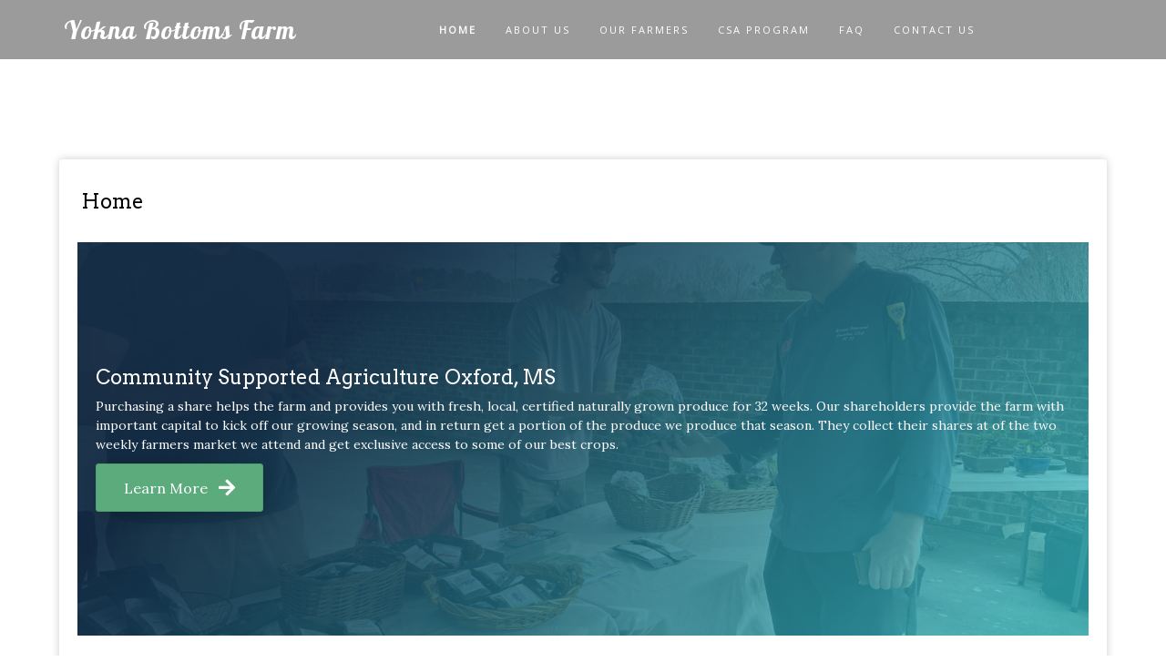

--- FILE ---
content_type: text/css
request_url: https://yoknabottoms.com/wp-content/uploads/bb-plugin/cache/476-layout.css?ver=effac79384a96ba1613f0cf2ebff0bb3
body_size: 5092
content:
.fl-builder-content *,.fl-builder-content *:before,.fl-builder-content *:after {-webkit-box-sizing: border-box;-moz-box-sizing: border-box;box-sizing: border-box;}.fl-row:before,.fl-row:after,.fl-row-content:before,.fl-row-content:after,.fl-col-group:before,.fl-col-group:after,.fl-col:before,.fl-col:after,.fl-module:not([data-accepts]):before,.fl-module:not([data-accepts]):after,.fl-module-content:before,.fl-module-content:after {display: table;content: " ";}.fl-row:after,.fl-row-content:after,.fl-col-group:after,.fl-col:after,.fl-module:not([data-accepts]):after,.fl-module-content:after {clear: both;}.fl-clear {clear: both;}.fl-row,.fl-row-content {margin-left: auto;margin-right: auto;min-width: 0;}.fl-row-content-wrap {position: relative;}.fl-builder-mobile .fl-row-bg-photo .fl-row-content-wrap {background-attachment: scroll;}.fl-row-bg-video,.fl-row-bg-video .fl-row-content,.fl-row-bg-embed,.fl-row-bg-embed .fl-row-content {position: relative;}.fl-row-bg-video .fl-bg-video,.fl-row-bg-embed .fl-bg-embed-code {bottom: 0;left: 0;overflow: hidden;position: absolute;right: 0;top: 0;}.fl-row-bg-video .fl-bg-video video,.fl-row-bg-embed .fl-bg-embed-code video {bottom: 0;left: 0px;max-width: none;position: absolute;right: 0;top: 0px;}.fl-row-bg-video .fl-bg-video video {min-width: 100%;min-height: 100%;width: auto;height: auto;}.fl-row-bg-video .fl-bg-video iframe,.fl-row-bg-embed .fl-bg-embed-code iframe {pointer-events: none;width: 100vw;height: 56.25vw; max-width: none;min-height: 100vh;min-width: 177.77vh; position: absolute;top: 50%;left: 50%;-ms-transform: translate(-50%, -50%); -webkit-transform: translate(-50%, -50%); transform: translate(-50%, -50%);}.fl-bg-video-fallback {background-position: 50% 50%;background-repeat: no-repeat;background-size: cover;bottom: 0px;left: 0px;position: absolute;right: 0px;top: 0px;}.fl-row-bg-slideshow,.fl-row-bg-slideshow .fl-row-content {position: relative;}.fl-row .fl-bg-slideshow {bottom: 0;left: 0;overflow: hidden;position: absolute;right: 0;top: 0;z-index: 0;}.fl-builder-edit .fl-row .fl-bg-slideshow * {bottom: 0;height: auto !important;left: 0;position: absolute !important;right: 0;top: 0;}.fl-row-bg-overlay .fl-row-content-wrap:after {border-radius: inherit;content: '';display: block;position: absolute;top: 0;right: 0;bottom: 0;left: 0;z-index: 0;}.fl-row-bg-overlay .fl-row-content {position: relative;z-index: 1;}.fl-row-default-height .fl-row-content-wrap,.fl-row-custom-height .fl-row-content-wrap {display: -webkit-box;display: -webkit-flex;display: -ms-flexbox;display: flex;min-height: 100vh;}.fl-row-overlap-top .fl-row-content-wrap {display: -webkit-inline-box;display: -webkit-inline-flex;display: -moz-inline-box;display: -ms-inline-flexbox;display: inline-flex;width: 100%;}.fl-row-default-height .fl-row-content-wrap,.fl-row-custom-height .fl-row-content-wrap {min-height: 0;}.fl-row-default-height .fl-row-content,.fl-row-full-height .fl-row-content,.fl-row-custom-height .fl-row-content {-webkit-box-flex: 1 1 auto; -moz-box-flex: 1 1 auto;-webkit-flex: 1 1 auto;-ms-flex: 1 1 auto;flex: 1 1 auto;}.fl-row-default-height .fl-row-full-width.fl-row-content,.fl-row-full-height .fl-row-full-width.fl-row-content,.fl-row-custom-height .fl-row-full-width.fl-row-content {max-width: 100%;width: 100%;}.fl-row-default-height.fl-row-align-center .fl-row-content-wrap,.fl-row-full-height.fl-row-align-center .fl-row-content-wrap,.fl-row-custom-height.fl-row-align-center .fl-row-content-wrap {-webkit-align-items: center;-webkit-box-align: center;-webkit-box-pack: center;-webkit-justify-content: center;-ms-flex-align: center;-ms-flex-pack: center;justify-content: center;align-items: center;}.fl-row-default-height.fl-row-align-bottom .fl-row-content-wrap,.fl-row-full-height.fl-row-align-bottom .fl-row-content-wrap,.fl-row-custom-height.fl-row-align-bottom .fl-row-content-wrap {-webkit-align-items: flex-end;-webkit-justify-content: flex-end;-webkit-box-align: end;-webkit-box-pack: end;-ms-flex-align: end;-ms-flex-pack: end;justify-content: flex-end;align-items: flex-end;}.fl-col-group-equal-height {display: flex;flex-wrap: wrap;width: 100%;}.fl-col-group-equal-height.fl-col-group-has-child-loading {flex-wrap: nowrap;}.fl-col-group-equal-height .fl-col,.fl-col-group-equal-height .fl-col-content {display: flex;flex: 1 1 auto;}.fl-col-group-equal-height .fl-col-content {flex-direction: column;flex-shrink: 1;min-width: 1px;max-width: 100%;width: 100%;}.fl-col-group-equal-height:before,.fl-col-group-equal-height .fl-col:before,.fl-col-group-equal-height .fl-col-content:before,.fl-col-group-equal-height:after,.fl-col-group-equal-height .fl-col:after,.fl-col-group-equal-height .fl-col-content:after{content: none;}.fl-col-group-nested.fl-col-group-equal-height.fl-col-group-align-top .fl-col-content,.fl-col-group-equal-height.fl-col-group-align-top .fl-col-content {justify-content: flex-start;}.fl-col-group-nested.fl-col-group-equal-height.fl-col-group-align-center .fl-col-content,.fl-col-group-equal-height.fl-col-group-align-center .fl-col-content {justify-content: center;}.fl-col-group-nested.fl-col-group-equal-height.fl-col-group-align-bottom .fl-col-content,.fl-col-group-equal-height.fl-col-group-align-bottom .fl-col-content {justify-content: flex-end;}.fl-col-group-equal-height.fl-col-group-align-center .fl-col-group {width: 100%;}.fl-col {float: left;min-height: 1px;}.fl-col-bg-overlay .fl-col-content {position: relative;}.fl-col-bg-overlay .fl-col-content:after {border-radius: inherit;content: '';display: block;position: absolute;top: 0;right: 0;bottom: 0;left: 0;z-index: 0;}.fl-col-bg-overlay .fl-module {position: relative;z-index: 2;}.single:not(.woocommerce).single-fl-builder-template .fl-content {width: 100%;}.fl-builder-layer {position: absolute;top:0;left:0;right: 0;bottom: 0;z-index: 0;pointer-events: none;overflow: hidden;}.fl-builder-shape-layer {z-index: 0;}.fl-builder-shape-layer.fl-builder-bottom-edge-layer {z-index: 1;}.fl-row-bg-overlay .fl-builder-shape-layer {z-index: 1;}.fl-row-bg-overlay .fl-builder-shape-layer.fl-builder-bottom-edge-layer {z-index: 2;}.fl-row-has-layers .fl-row-content {z-index: 1;}.fl-row-bg-overlay .fl-row-content {z-index: 2;}.fl-builder-layer > * {display: block;position: absolute;top:0;left:0;width: 100%;}.fl-builder-layer + .fl-row-content {position: relative;}.fl-builder-layer .fl-shape {fill: #aaa;stroke: none;stroke-width: 0;width:100%;}@supports (-webkit-touch-callout: inherit) {.fl-row.fl-row-bg-parallax .fl-row-content-wrap,.fl-row.fl-row-bg-fixed .fl-row-content-wrap {background-position: center !important;background-attachment: scroll !important;}}@supports (-webkit-touch-callout: none) {.fl-row.fl-row-bg-fixed .fl-row-content-wrap {background-position: center !important;background-attachment: scroll !important;}}.fl-clearfix:before,.fl-clearfix:after {display: table;content: " ";}.fl-clearfix:after {clear: both;}.sr-only {position: absolute;width: 1px;height: 1px;padding: 0;overflow: hidden;clip: rect(0,0,0,0);white-space: nowrap;border: 0;}.fl-builder-content a.fl-button,.fl-builder-content a.fl-button:visited {border-radius: 4px;-moz-border-radius: 4px;-webkit-border-radius: 4px;display: inline-block;font-size: 16px;font-weight: normal;line-height: 18px;padding: 12px 24px;text-decoration: none;text-shadow: none;}.fl-builder-content .fl-button:hover {text-decoration: none;}.fl-builder-content .fl-button:active {position: relative;top: 1px;}.fl-builder-content .fl-button-width-full .fl-button {display: block;text-align: center;}.fl-builder-content .fl-button-width-custom .fl-button {display: inline-block;text-align: center;max-width: 100%;}.fl-builder-content .fl-button-left {text-align: left;}.fl-builder-content .fl-button-center {text-align: center;}.fl-builder-content .fl-button-right {text-align: right;}.fl-builder-content .fl-button i {font-size: 1.3em;height: auto;margin-right:8px;vertical-align: middle;width: auto;}.fl-builder-content .fl-button i.fl-button-icon-after {margin-left: 8px;margin-right: 0;}.fl-builder-content .fl-button-has-icon .fl-button-text {vertical-align: middle;}.fl-icon-wrap {display: inline-block;}.fl-icon {display: table-cell;vertical-align: middle;}.fl-icon a {text-decoration: none;}.fl-icon i {float: right;height: auto;width: auto;}.fl-icon i:before {border: none !important;height: auto;width: auto;}.fl-icon-text {display: table-cell;text-align: left;padding-left: 15px;vertical-align: middle;}.fl-icon-text-empty {display: none;}.fl-icon-text *:last-child {margin: 0 !important;padding: 0 !important;}.fl-icon-text a {text-decoration: none;}.fl-icon-text span {display: block;}.fl-icon-text span.mce-edit-focus {min-width: 1px;}.fl-module img {max-width: 100%;}.fl-photo {line-height: 0;position: relative;}.fl-photo-align-left {text-align: left;}.fl-photo-align-center {text-align: center;}.fl-photo-align-right {text-align: right;}.fl-photo-content {display: inline-block;line-height: 0;position: relative;max-width: 100%;}.fl-photo-img-svg {width: 100%;}.fl-photo-content img {display: inline;height: auto;max-width: 100%;}.fl-photo-crop-circle img {-webkit-border-radius: 100%;-moz-border-radius: 100%;border-radius: 100%;}.fl-photo-caption {font-size: 13px;line-height: 18px;overflow: hidden;text-overflow: ellipsis;}.fl-photo-caption-below {padding-bottom: 20px;padding-top: 10px;}.fl-photo-caption-hover {background: rgba(0,0,0,0.7);bottom: 0;color: #fff;left: 0;opacity: 0;filter: alpha(opacity = 0);padding: 10px 15px;position: absolute;right: 0;-webkit-transition:opacity 0.3s ease-in;-moz-transition:opacity 0.3s ease-in;transition:opacity 0.3s ease-in;}.fl-photo-content:hover .fl-photo-caption-hover {opacity: 100;filter: alpha(opacity = 100);}.fl-builder-pagination,.fl-builder-pagination-load-more {padding: 40px 0;}.fl-builder-pagination ul.page-numbers {list-style: none;margin: 0;padding: 0;text-align: center;}.fl-builder-pagination li {display: inline-block;list-style: none;margin: 0;padding: 0;}.fl-builder-pagination li a.page-numbers,.fl-builder-pagination li span.page-numbers {border: 1px solid #e6e6e6;display: inline-block;padding: 5px 10px;margin: 0 0 5px;}.fl-builder-pagination li a.page-numbers:hover,.fl-builder-pagination li span.current {background: #f5f5f5;text-decoration: none;}.fl-slideshow,.fl-slideshow * {-webkit-box-sizing: content-box;-moz-box-sizing: content-box;box-sizing: content-box;}.fl-slideshow .fl-slideshow-image img {max-width: none !important;}.fl-slideshow-social {line-height: 0 !important;}.fl-slideshow-social * {margin: 0 !important;}.fl-builder-content .bx-wrapper .bx-viewport {background: transparent;border: none;box-shadow: none;-moz-box-shadow: none;-webkit-box-shadow: none;left: 0;}.mfp-wrap button.mfp-arrow,.mfp-wrap button.mfp-arrow:active,.mfp-wrap button.mfp-arrow:hover,.mfp-wrap button.mfp-arrow:focus {background: transparent !important;border: none !important;outline: none;position: absolute;top: 50%;box-shadow: none !important;-moz-box-shadow: none !important;-webkit-box-shadow: none !important;}.mfp-wrap .mfp-close,.mfp-wrap .mfp-close:active,.mfp-wrap .mfp-close:hover,.mfp-wrap .mfp-close:focus {background: transparent !important;border: none !important;outline: none;position: absolute;top: 0;box-shadow: none !important;-moz-box-shadow: none !important;-webkit-box-shadow: none !important;}.admin-bar .mfp-wrap .mfp-close,.admin-bar .mfp-wrap .mfp-close:active,.admin-bar .mfp-wrap .mfp-close:hover,.admin-bar .mfp-wrap .mfp-close:focus {top: 32px!important;}img.mfp-img {padding: 0;}.mfp-counter {display: none;}.mfp-wrap .mfp-preloader.fa {font-size: 30px;}.fl-form-field {margin-bottom: 15px;}.fl-form-field input.fl-form-error {border-color: #DD6420;}.fl-form-error-message {clear: both;color: #DD6420;display: none;padding-top: 8px;font-size: 12px;font-weight: lighter;}.fl-form-button-disabled {opacity: 0.5;}.fl-animation {opacity: 0;}body.fl-no-js .fl-animation {opacity: 1;}.fl-builder-preview .fl-animation,.fl-builder-edit .fl-animation,.fl-animated {opacity: 1;}.fl-animated {animation-fill-mode: both;-webkit-animation-fill-mode: both;}.fl-button.fl-button-icon-animation i {width: 0 !important;opacity: 0;-ms-filter: "alpha(opacity=0)";transition: all 0.2s ease-out;-webkit-transition: all 0.2s ease-out;}.fl-button.fl-button-icon-animation:hover i {opacity: 1! important;-ms-filter: "alpha(opacity=100)";}.fl-button.fl-button-icon-animation i.fl-button-icon-after {margin-left: 0px !important;}.fl-button.fl-button-icon-animation:hover i.fl-button-icon-after {margin-left: 10px !important;}.fl-button.fl-button-icon-animation i.fl-button-icon-before {margin-right: 0 !important;}.fl-button.fl-button-icon-animation:hover i.fl-button-icon-before {margin-right: 20px !important;margin-left: -10px;}.fl-builder-content a.fl-button,.fl-builder-content a.fl-button:visited {background: #fafafa;border: 1px solid #ccc;color: #333;}.fl-builder-content a.fl-button *,.fl-builder-content a.fl-button:visited * {color: #333;}@media (max-width: 1200px) {}@media (max-width: 992px) { .fl-col-group.fl-col-group-medium-reversed {display: -webkit-flex;display: flex;-webkit-flex-wrap: wrap-reverse;flex-wrap: wrap-reverse;flex-direction: row-reverse;} }@media (max-width: 768px) { .fl-row-content-wrap {background-attachment: scroll !important;}.fl-row-bg-parallax .fl-row-content-wrap {background-attachment: scroll !important;background-position: center center !important;}.fl-col-group.fl-col-group-equal-height {display: block;}.fl-col-group.fl-col-group-equal-height.fl-col-group-custom-width {display: -webkit-box;display: -webkit-flex;display: flex;}.fl-col-group.fl-col-group-responsive-reversed {display: -webkit-flex;display: flex;-webkit-flex-wrap: wrap-reverse;flex-wrap: wrap-reverse;flex-direction: row-reverse;}.fl-col-group.fl-col-group-responsive-reversed .fl-col:not(.fl-col-small-custom-width) {flex-basis: 100%;width: 100% !important;}.fl-col-group.fl-col-group-medium-reversed:not(.fl-col-group-responsive-reversed) {display: unset;display: unset;-webkit-flex-wrap: unset;flex-wrap: unset;flex-direction: unset;}.fl-col {clear: both;float: none;margin-left: auto;margin-right: auto;width: auto !important;}.fl-col-small:not(.fl-col-small-full-width) {max-width: 400px;}.fl-block-col-resize {display:none;}.fl-row[data-node] .fl-row-content-wrap {margin: 0;padding-left: 0;padding-right: 0;}.fl-row[data-node] .fl-bg-video,.fl-row[data-node] .fl-bg-slideshow {left: 0;right: 0;}.fl-col[data-node] .fl-col-content {margin: 0;padding-left: 0;padding-right: 0;} }@media (min-width: 1201px) {html .fl-visible-large:not(.fl-visible-desktop),html .fl-visible-medium:not(.fl-visible-desktop),html .fl-visible-mobile:not(.fl-visible-desktop) {display: none;}}@media (min-width: 993px) and (max-width: 1200px) {html .fl-visible-desktop:not(.fl-visible-large),html .fl-visible-medium:not(.fl-visible-large),html .fl-visible-mobile:not(.fl-visible-large) {display: none;}}@media (min-width: 769px) and (max-width: 992px) {html .fl-visible-desktop:not(.fl-visible-medium),html .fl-visible-large:not(.fl-visible-medium),html .fl-visible-mobile:not(.fl-visible-medium) {display: none;}}@media (max-width: 768px) {html .fl-visible-desktop:not(.fl-visible-mobile),html .fl-visible-large:not(.fl-visible-mobile),html .fl-visible-medium:not(.fl-visible-mobile) {display: none;}}.fl-col-content {display: flex;flex-direction: column;margin-top: 0px;margin-right: 0px;margin-bottom: 0px;margin-left: 0px;padding-top: 0px;padding-right: 0px;padding-bottom: 0px;padding-left: 0px;}.fl-row-fixed-width {max-width: 1100px;}.fl-row-content-wrap {margin-top: 0px;margin-right: 0px;margin-bottom: 0px;margin-left: 0px;padding-top: 20px;padding-right: 20px;padding-bottom: 20px;padding-left: 20px;}.fl-module-content, .fl-module:where(.fl-module:not(:has(> .fl-module-content))) {margin-top: 20px;margin-right: 20px;margin-bottom: 20px;margin-left: 20px;}.page .fl-post-header, .single-fl-builder-template .fl-post-header { display:none; }.fl-node-tdw3m41pf2zg {color: #ffffff;}.fl-builder-content .fl-node-tdw3m41pf2zg *:not(input):not(textarea):not(select):not(a):not(h1):not(h2):not(h3):not(h4):not(h5):not(h6):not(.fl-menu-mobile-toggle) {color: inherit;}.fl-builder-content .fl-node-tdw3m41pf2zg a {color: #ffffff;}.fl-builder-content .fl-node-tdw3m41pf2zg a:hover {color: #ffffff;}.fl-builder-content .fl-node-tdw3m41pf2zg h1,.fl-builder-content .fl-node-tdw3m41pf2zg h2,.fl-builder-content .fl-node-tdw3m41pf2zg h3,.fl-builder-content .fl-node-tdw3m41pf2zg h4,.fl-builder-content .fl-node-tdw3m41pf2zg h5,.fl-builder-content .fl-node-tdw3m41pf2zg h6,.fl-builder-content .fl-node-tdw3m41pf2zg h1 a,.fl-builder-content .fl-node-tdw3m41pf2zg h2 a,.fl-builder-content .fl-node-tdw3m41pf2zg h3 a,.fl-builder-content .fl-node-tdw3m41pf2zg h4 a,.fl-builder-content .fl-node-tdw3m41pf2zg h5 a,.fl-builder-content .fl-node-tdw3m41pf2zg h6 a {color: #ffffff;}.fl-node-tdw3m41pf2zg.fl-row-full-height > .fl-row-content-wrap,.fl-node-tdw3m41pf2zg.fl-row-custom-height > .fl-row-content-wrap {display: -webkit-box;display: -webkit-flex;display: -ms-flexbox;display: flex;}.fl-node-tdw3m41pf2zg.fl-row-full-height > .fl-row-content-wrap {min-height: 100vh;}.fl-node-tdw3m41pf2zg.fl-row-custom-height > .fl-row-content-wrap {min-height: 0;}.fl-builder-edit .fl-node-tdw3m41pf2zg.fl-row-full-height > .fl-row-content-wrap {min-height: calc( 100vh - 48px );}@media all and (width: 768px) and (height: 1024px) and (orientation:portrait){.fl-node-tdw3m41pf2zg.fl-row-full-height > .fl-row-content-wrap {min-height: 1024px;}}@media all and (width: 1024px) and (height: 768px) and (orientation:landscape){.fl-node-tdw3m41pf2zg.fl-row-full-height > .fl-row-content-wrap {min-height: 768px;}}@media screen and (aspect-ratio: 40/71) {.fl-node-tdw3m41pf2zg.fl-row-full-height > .fl-row-content-wrap {min-height: 500px;}}.fl-node-tdw3m41pf2zg > .fl-row-content-wrap:after {background-image: linear-gradient(135deg, rgba(16,42,67,0.95) 23%, rgba(56,190,201,0.75) 94%);}.fl-node-tdw3m41pf2zg > .fl-row-content-wrap {background-image: url(https://yoknabottoms.com/wp-content/uploads/2023/03/IMG_3014-1536x1152.jpeg);background-repeat: no-repeat;background-position: center center;background-attachment: scroll;background-size: cover;}.fl-node-tdw3m41pf2zg.fl-row-custom-height > .fl-row-content-wrap {min-height: 60vh;}@media(max-width: 992px) {.fl-node-tdw3m41pf2zg.fl-row-custom-height > .fl-row-content-wrap {min-height: 100vh;}}@media(max-width: 768px) {.fl-node-tdw3m41pf2zg.fl-row-custom-height > .fl-row-content-wrap {min-height: 50vh;}}.fl-animated.fl-fade-in {animation: fl-fade-in 1s ease;-webkit-animation: fl-fade-in 1s ease;}@-webkit-keyframes fl-fade-in {from {opacity: 0;}to {opacity: 1;}}@keyframes fl-fade-in {from {opacity: 0;}to {opacity: 1;}} .fl-node-zvw5aghpq73r > .fl-row-content-wrap {padding-top:6%;padding-bottom:3%;}.fl-node-ac8o2r5ie7d3 {color: rgba(255,255,255,0.9);}.fl-builder-content .fl-node-ac8o2r5ie7d3 *:not(input):not(textarea):not(select):not(a):not(h1):not(h2):not(h3):not(h4):not(h5):not(h6):not(.fl-menu-mobile-toggle) {color: inherit;}.fl-builder-content .fl-node-ac8o2r5ie7d3 a {color: rgba(255,255,255,0.9);}.fl-builder-content .fl-node-ac8o2r5ie7d3 a:hover {color: rgba(255,255,255,0.9);}.fl-builder-content .fl-node-ac8o2r5ie7d3 h1,.fl-builder-content .fl-node-ac8o2r5ie7d3 h2,.fl-builder-content .fl-node-ac8o2r5ie7d3 h3,.fl-builder-content .fl-node-ac8o2r5ie7d3 h4,.fl-builder-content .fl-node-ac8o2r5ie7d3 h5,.fl-builder-content .fl-node-ac8o2r5ie7d3 h6,.fl-builder-content .fl-node-ac8o2r5ie7d3 h1 a,.fl-builder-content .fl-node-ac8o2r5ie7d3 h2 a,.fl-builder-content .fl-node-ac8o2r5ie7d3 h3 a,.fl-builder-content .fl-node-ac8o2r5ie7d3 h4 a,.fl-builder-content .fl-node-ac8o2r5ie7d3 h5 a,.fl-builder-content .fl-node-ac8o2r5ie7d3 h6 a {color: rgba(255,255,255,0.9);}.fl-node-ac8o2r5ie7d3.fl-row-full-height > .fl-row-content-wrap,.fl-node-ac8o2r5ie7d3.fl-row-custom-height > .fl-row-content-wrap {display: -webkit-box;display: -webkit-flex;display: -ms-flexbox;display: flex;}.fl-node-ac8o2r5ie7d3.fl-row-full-height > .fl-row-content-wrap {min-height: 100vh;}.fl-node-ac8o2r5ie7d3.fl-row-custom-height > .fl-row-content-wrap {min-height: 0;}.fl-builder-edit .fl-node-ac8o2r5ie7d3.fl-row-full-height > .fl-row-content-wrap {min-height: calc( 100vh - 48px );}@media all and (width: 768px) and (height: 1024px) and (orientation:portrait){.fl-node-ac8o2r5ie7d3.fl-row-full-height > .fl-row-content-wrap {min-height: 1024px;}}@media all and (width: 1024px) and (height: 768px) and (orientation:landscape){.fl-node-ac8o2r5ie7d3.fl-row-full-height > .fl-row-content-wrap {min-height: 768px;}}@media screen and (aspect-ratio: 40/71) {.fl-node-ac8o2r5ie7d3.fl-row-full-height > .fl-row-content-wrap {min-height: 500px;}}.fl-node-ac8o2r5ie7d3 > .fl-row-content-wrap {background-color: #F0F4F8;background-image: url(https://yoknabottoms.com/wp-content/uploads/2023/01/IMG_7073-scaled.jpeg);background-repeat: no-repeat;background-position: center center;background-attachment: scroll;background-size: cover;}.fl-node-ac8o2r5ie7d3 > .fl-row-content-wrap:after {background-image: linear-gradient(90deg, rgba(16,42,67,0.95) 23%, rgba(56,190,201,0.75) 94%);}.fl-node-ac8o2r5ie7d3.fl-row-custom-height > .fl-row-content-wrap {min-height: 50vh;}@media(max-width: 992px) {.fl-node-ac8o2r5ie7d3.fl-row-custom-height > .fl-row-content-wrap {min-height: 40vh;}}@media(max-width: 768px) {.fl-node-ac8o2r5ie7d3.fl-row-custom-height > .fl-row-content-wrap {min-height: 40vh;}} .fl-node-ac8o2r5ie7d3 > .fl-row-content-wrap {padding-top:6%;padding-bottom:6%;}.fl-node-oy5fdegks6lx .fl-row-content {max-width: 1080px;} .fl-node-oy5fdegks6lx > .fl-row-content-wrap {padding-top:6%;padding-bottom:6%;}.fl-animated.fl-fade-right {animation: fl-fade-right 1s ease;-webkit-animation: fl-fade-right 1s ease;}@-webkit-keyframes fl-fade-right {from {opacity: 0;-webkit-transform: translate3d(50%, 0, 0);transform: translate3d(50%, 0, 0);}to {opacity: 1;-webkit-transform: translate3d(0, 0, 0);transform: translate3d(0, 0, 0);}}@keyframes fl-fade-right {from {opacity: 0;-webkit-transform: translate3d(50%, 0, 0);transform: translate3d(50%, 0, 0);}to {opacity: 1;-webkit-transform: translate3d(0, 0, 0);transform: translate3d(0, 0, 0);}} .fl-node-hldtx7fq8smw > .fl-row-content-wrap {padding-top:3%;padding-bottom:6%;}.fl-node-sp7z0gb9qfie {color: rgba(255,255,255,0.9);}.fl-builder-content .fl-node-sp7z0gb9qfie *:not(input):not(textarea):not(select):not(a):not(h1):not(h2):not(h3):not(h4):not(h5):not(h6):not(.fl-menu-mobile-toggle) {color: inherit;}.fl-builder-content .fl-node-sp7z0gb9qfie a {color: rgba(255,255,255,0.9);}.fl-builder-content .fl-node-sp7z0gb9qfie a:hover {color: rgba(255,255,255,0.9);}.fl-builder-content .fl-node-sp7z0gb9qfie h1,.fl-builder-content .fl-node-sp7z0gb9qfie h2,.fl-builder-content .fl-node-sp7z0gb9qfie h3,.fl-builder-content .fl-node-sp7z0gb9qfie h4,.fl-builder-content .fl-node-sp7z0gb9qfie h5,.fl-builder-content .fl-node-sp7z0gb9qfie h6,.fl-builder-content .fl-node-sp7z0gb9qfie h1 a,.fl-builder-content .fl-node-sp7z0gb9qfie h2 a,.fl-builder-content .fl-node-sp7z0gb9qfie h3 a,.fl-builder-content .fl-node-sp7z0gb9qfie h4 a,.fl-builder-content .fl-node-sp7z0gb9qfie h5 a,.fl-builder-content .fl-node-sp7z0gb9qfie h6 a {color: rgba(255,255,255,0.9);}.fl-node-sp7z0gb9qfie.fl-row-full-height > .fl-row-content-wrap,.fl-node-sp7z0gb9qfie.fl-row-custom-height > .fl-row-content-wrap {display: -webkit-box;display: -webkit-flex;display: -ms-flexbox;display: flex;}.fl-node-sp7z0gb9qfie.fl-row-full-height > .fl-row-content-wrap {min-height: 100vh;}.fl-node-sp7z0gb9qfie.fl-row-custom-height > .fl-row-content-wrap {min-height: 0;}.fl-builder-edit .fl-node-sp7z0gb9qfie.fl-row-full-height > .fl-row-content-wrap {min-height: calc( 100vh - 48px );}@media all and (width: 768px) and (height: 1024px) and (orientation:portrait){.fl-node-sp7z0gb9qfie.fl-row-full-height > .fl-row-content-wrap {min-height: 1024px;}}@media all and (width: 1024px) and (height: 768px) and (orientation:landscape){.fl-node-sp7z0gb9qfie.fl-row-full-height > .fl-row-content-wrap {min-height: 768px;}}@media screen and (aspect-ratio: 40/71) {.fl-node-sp7z0gb9qfie.fl-row-full-height > .fl-row-content-wrap {min-height: 500px;}}.fl-node-sp7z0gb9qfie > .fl-row-content-wrap {background-color: #F0F4F8;background-image: url(https://yoknabottoms.com/wp-content/uploads/2023/02/IMG_7169-scaled.jpeg);background-repeat: no-repeat;background-position: center center;background-attachment: scroll;background-size: cover;}.fl-node-sp7z0gb9qfie > .fl-row-content-wrap:after {background-image: linear-gradient(90deg, rgba(16,42,67,0.95) 23%, rgba(56,190,201,0.75) 94%);}.fl-node-sp7z0gb9qfie.fl-row-custom-height > .fl-row-content-wrap {min-height: 50vh;}.fl-node-sp7z0gb9qfie .fl-row-content {max-width: 886px;}@media(max-width: 992px) {.fl-node-sp7z0gb9qfie.fl-row-custom-height > .fl-row-content-wrap {min-height: 50vh;}}@media(max-width: 768px) {.fl-node-sp7z0gb9qfie.fl-row-custom-height > .fl-row-content-wrap {min-height: 40vh;}} .fl-node-sp7z0gb9qfie > .fl-row-content-wrap {padding-top:6%;padding-bottom:6%;}.fl-node-k9ea4i6yfvp8 {width: 50%;}@media(max-width: 768px) {.fl-builder-content .fl-node-k9ea4i6yfvp8 {width: 100% !important;max-width: none;clear: none;float: left;}}.fl-node-o0n8b5x2tdjg {width: 100%;}.fl-node-se59tlqx81pw {width: 100%;}@media(max-width: 992px) {.fl-builder-content .fl-node-se59tlqx81pw {width: 70% !important;max-width: none;-webkit-box-flex: 0 1 auto;-moz-box-flex: 0 1 auto;-webkit-flex: 0 1 auto;-ms-flex: 0 1 auto;flex: 0 1 auto;}}@media(max-width: 768px) {.fl-builder-content .fl-node-se59tlqx81pw {width: 100% !important;max-width: none;clear: none;float: left;}}.fl-node-fgob67j0rhw5 {width: 50%;}@media(max-width: 768px) {.fl-builder-content .fl-node-fgob67j0rhw5 {width: 100% !important;max-width: none;clear: none;float: left;}} .fl-node-fgob67j0rhw5 > .fl-col-content {padding-right:10%;}@media ( max-width: 992px ) { .fl-node-fgob67j0rhw5.fl-col > .fl-col-content {padding-right:0px;}}.fl-node-vo2z8qyu3rwf {width: 100%;}@media(max-width: 992px) {.fl-builder-content .fl-node-vo2z8qyu3rwf {width: 70% !important;max-width: none;-webkit-box-flex: 0 1 auto;-moz-box-flex: 0 1 auto;-webkit-flex: 0 1 auto;-ms-flex: 0 1 auto;flex: 0 1 auto;}}@media(max-width: 768px) {.fl-builder-content .fl-node-vo2z8qyu3rwf {width: 100% !important;max-width: none;clear: none;float: left;}}.fl-node-9m5lu0o31grt {width: 100%;}.fl-node-7rojpk9le03v {width: 50%;}@media(max-width: 768px) {.fl-builder-content .fl-node-7rojpk9le03v {width: 100% !important;max-width: none;clear: none;float: left;}}@media ( max-width: 992px ) { .fl-node-7rojpk9le03v.fl-col > .fl-col-content {padding-top:0%;}}.fl-node-qw29f74h5r6o {width: 20%;}@media(max-width: 992px) {.fl-builder-content .fl-node-qw29f74h5r6o {width: 30% !important;max-width: none;-webkit-box-flex: 0 1 auto;-moz-box-flex: 0 1 auto;-webkit-flex: 0 1 auto;-ms-flex: 0 1 auto;flex: 0 1 auto;}}@media(max-width: 768px) {.fl-builder-content .fl-node-qw29f74h5r6o {width: 30% !important;max-width: none;clear: none;float: left;}}.fl-node-3kndpvqh1ozf {width: 20%;}@media(max-width: 992px) {.fl-builder-content .fl-node-3kndpvqh1ozf {width: 30% !important;max-width: none;-webkit-box-flex: 0 1 auto;-moz-box-flex: 0 1 auto;-webkit-flex: 0 1 auto;-ms-flex: 0 1 auto;flex: 0 1 auto;}}@media(max-width: 768px) {.fl-builder-content .fl-node-3kndpvqh1ozf {width: 30% !important;max-width: none;clear: none;float: left;}}.fl-node-e15qonasjz27 {width: 100%;}.fl-node-no3kw0vplmjd {width: 100%;}.fl-node-i0hdurkvtge3 {width: 50%;}@media(max-width: 768px) {.fl-builder-content .fl-node-i0hdurkvtge3 {width: 100% !important;max-width: none;clear: none;float: left;}}.fl-node-39bf6v0kjirg {width: 50%;}@media(max-width: 768px) {.fl-builder-content .fl-node-39bf6v0kjirg {width: 100% !important;max-width: none;clear: none;float: left;}}.fl-node-qvc0koj69pdr {width: 50%;}@media(max-width: 768px) {.fl-builder-content .fl-node-qvc0koj69pdr {width: 100% !important;max-width: none;clear: none;float: left;}}.fl-node-14eahimvj9yx {width: 80%;}@media(max-width: 992px) {.fl-builder-content .fl-node-14eahimvj9yx {width: 70% !important;max-width: none;-webkit-box-flex: 0 1 auto;-moz-box-flex: 0 1 auto;-webkit-flex: 0 1 auto;-ms-flex: 0 1 auto;flex: 0 1 auto;}}@media(max-width: 768px) {.fl-builder-content .fl-node-14eahimvj9yx {width: 70% !important;max-width: none;clear: none;float: left;}}.fl-node-31ejuskr5dpi {width: 80%;}@media(max-width: 992px) {.fl-builder-content .fl-node-31ejuskr5dpi {width: 70% !important;max-width: none;-webkit-box-flex: 0 1 auto;-moz-box-flex: 0 1 auto;-webkit-flex: 0 1 auto;-ms-flex: 0 1 auto;flex: 0 1 auto;}}@media(max-width: 768px) {.fl-builder-content .fl-node-31ejuskr5dpi {width: 70% !important;max-width: none;clear: none;float: left;}}.fl-module-heading .fl-heading {padding: 0 !important;margin: 0 !important;}.fl-node-oga5js2zubxv.fl-module-heading .fl-heading {text-align: left;} .fl-node-oga5js2zubxv > .fl-module-content {margin-bottom:0px;}img.mfp-img {padding-bottom: 40px !important;}.fl-builder-edit .fl-fill-container img {transition: object-position .5s;}.fl-fill-container :is(.fl-module-content, .fl-photo, .fl-photo-content, img) {height: 100% !important;width: 100% !important;}@media (max-width: 768px) { .fl-photo-content,.fl-photo-img {max-width: 100%;} }.fl-node-tyebo1jlq52g, .fl-node-tyebo1jlq52g .fl-photo {text-align: center;}.fl-node-tyebo1jlq52g .fl-photo-content, .fl-node-tyebo1jlq52g .fl-photo-img {width: 240px;}.fl-node-tyebo1jlq52g .fl-photo-img {box-shadow: 5px 5px 20px 0px rgba(0,0,0,0.25);}.fl-node-n15w4shy90cj, .fl-node-n15w4shy90cj .fl-photo {text-align: center;}.fl-node-n15w4shy90cj .fl-photo-content, .fl-node-n15w4shy90cj .fl-photo-img {width: 240px;}.fl-node-n15w4shy90cj .fl-photo-img {box-shadow: 5px 5px 20px 0px rgba(0,0,0,0.25);}.fl-node-xgdw8ave7ypl.fl-module-heading .fl-heading {text-align: center;}@media(max-width: 768px) {.fl-node-xgdw8ave7ypl.fl-module-heading .fl-heading {text-align: left;}} .fl-node-xgdw8ave7ypl > .fl-module-content {margin-bottom:6%;} .fl-node-245a8t3zgjni > .fl-module-content {margin-bottom:10px;}@media ( max-width: 768px ) { .fl-node-245a8t3zgjni.fl-module > .fl-module-content {margin-bottom:0px;}}.fl-node-3wzjt2a6xhql.fl-module-heading .fl-heading {font-size: 21px;} .fl-node-3wzjt2a6xhql > .fl-module-content {margin-bottom:0px;}.fl-node-divzmkjo947h, .fl-node-divzmkjo947h .fl-photo {text-align: center;}.fl-node-divzmkjo947h .fl-photo-img {border-top-left-radius: 3px;border-top-right-radius: 3px;border-bottom-left-radius: 3px;border-bottom-right-radius: 3px;box-shadow: 5px 5px 20px 0px rgba(0,0,0,0.25);} .fl-node-pj52r4cq6ogm > .fl-module-content {margin-bottom:0px;}.fl-node-2pogmaduzcfn.fl-module-heading .fl-heading {text-align: center;} .fl-node-2pogmaduzcfn > .fl-module-content {margin-bottom:0px;}.fl-builder-content .fl-rich-text strong {font-weight: bold;}.fl-module.fl-rich-text p:last-child {margin-bottom: 0;}.fl-builder-edit .fl-module.fl-rich-text p:not(:has(~ *:not(.fl-block-overlay))) {margin-bottom: 0;}.fl-builder-content .fl-node-2stnhy93g501 .fl-rich-text, .fl-builder-content .fl-node-2stnhy93g501 .fl-rich-text *:not(b, strong) {font-style: italic;}@media(max-width: 768px) {.fl-builder-content .fl-node-2stnhy93g501 .fl-rich-text, .fl-builder-content .fl-node-2stnhy93g501 .fl-rich-text *:not(b, strong) {text-align: left;}}.fl-node-4fdcp2ax9zt6, .fl-node-4fdcp2ax9zt6 .fl-photo {text-align: left;}@media(max-width: 768px) {.fl-builder-content .fl-node-6z2k8cgvnaio .fl-rich-text, .fl-builder-content .fl-node-6z2k8cgvnaio .fl-rich-text *:not(b, strong) {text-align: left;}}@media ( max-width: 992px ) { .fl-node-6z2k8cgvnaio.fl-module > .fl-module-content {margin-left:0px;}}.fl-builder-content .fl-node-f9zg72sx8ec3 .fl-rich-text, .fl-builder-content .fl-node-f9zg72sx8ec3 .fl-rich-text *:not(b, strong) {font-style: italic;}@media(max-width: 768px) {.fl-builder-content .fl-node-f9zg72sx8ec3 .fl-rich-text, .fl-builder-content .fl-node-f9zg72sx8ec3 .fl-rich-text *:not(b, strong) {text-align: left;}}.fl-node-fml9sybih21g, .fl-node-fml9sybih21g .fl-photo {text-align: left;}@media(max-width: 768px) {.fl-builder-content .fl-node-1c8lrutxfeqi .fl-rich-text, .fl-builder-content .fl-node-1c8lrutxfeqi .fl-rich-text *:not(b, strong) {text-align: left;}}@media ( max-width: 992px ) { .fl-node-1c8lrutxfeqi.fl-module > .fl-module-content {margin-left:0px;}}.fl-builder-content .fl-node-evl1xdh6rjsy .fl-rich-text, .fl-builder-content .fl-node-evl1xdh6rjsy .fl-rich-text *:not(b, strong) {font-size: 1.1em;}.fl-builder-content .fl-node-vtz6qdboj93w .fl-rich-text, .fl-builder-content .fl-node-vtz6qdboj93w .fl-rich-text *:not(b, strong) {text-align: center;}.fl-node-fudkxwlpz50c.fl-button-wrap, .fl-node-fudkxwlpz50c .fl-button-wrap {text-align: left;}.fl-builder-content .fl-node-fudkxwlpz50c a.fl-button {padding-top: 15px;padding-right: 30px;padding-bottom: 15px;padding-left: 30px;}.fl-builder-content .fl-node-fudkxwlpz50c a.fl-button, .fl-builder-content .fl-node-fudkxwlpz50c a.fl-button:visited, .fl-page .fl-builder-content .fl-node-fudkxwlpz50c a.fl-button, .fl-page .fl-builder-content .fl-node-fudkxwlpz50c a.fl-button:visited {border: 1px solid #509f71;background-color: #5cab7d;}.fl-builder-content .fl-node-fudkxwlpz50c a.fl-button:hover, .fl-builder-content .fl-node-fudkxwlpz50c a.fl-button:focus, .fl-page .fl-builder-content .fl-node-fudkxwlpz50c a.fl-button:hover, .fl-page .fl-builder-content .fl-node-fudkxwlpz50c a.fl-button:focus {border: 1px solid #40805b;}.fl-builder-content .fl-node-fudkxwlpz50c a.fl-button, .fl-builder-content .fl-node-fudkxwlpz50c a.fl-button:visited, .fl-builder-content .fl-node-fudkxwlpz50c a.fl-button:hover, .fl-builder-content .fl-node-fudkxwlpz50c a.fl-button:focus, .fl-page .fl-builder-content .fl-node-fudkxwlpz50c a.fl-button, .fl-page .fl-builder-content .fl-node-fudkxwlpz50c a.fl-button:visited, .fl-page .fl-builder-content .fl-node-fudkxwlpz50c a.fl-button:hover, .fl-page .fl-builder-content .fl-node-fudkxwlpz50c a.fl-button:focus {border-top-left-radius: 3px;border-top-right-radius: 3px;border-bottom-left-radius: 3px;border-bottom-right-radius: 3px;box-shadow: 5px 5px 20px 0px rgba(0,0,0,0.2);}.fl-builder-content .fl-node-fudkxwlpz50c a.fl-button:hover, .fl-page .fl-builder-content .fl-node-fudkxwlpz50c a.fl-button:hover, .fl-page .fl-builder-content .fl-node-fudkxwlpz50c a.fl-button:hover, .fl-page .fl-page .fl-builder-content .fl-node-fudkxwlpz50c a.fl-button:hover {background-color: #4C8C67;}@media ( max-width: 768px ) { .fl-node-fudkxwlpz50c.fl-module > .fl-module-content {margin-bottom:30px;}}.fl-node-h8bwakevi2fc.fl-button-wrap, .fl-node-h8bwakevi2fc .fl-button-wrap {text-align: center;}.fl-builder-content .fl-node-h8bwakevi2fc a.fl-button {padding-top: 15px;padding-right: 30px;padding-bottom: 15px;padding-left: 30px;}.fl-builder-content .fl-node-h8bwakevi2fc a.fl-button, .fl-builder-content .fl-node-h8bwakevi2fc a.fl-button:visited, .fl-page .fl-builder-content .fl-node-h8bwakevi2fc a.fl-button, .fl-page .fl-builder-content .fl-node-h8bwakevi2fc a.fl-button:visited {border: 1px solid #509f71;background-color: #5CAB7D;}.fl-builder-content .fl-node-h8bwakevi2fc a.fl-button:hover, .fl-builder-content .fl-node-h8bwakevi2fc a.fl-button:focus, .fl-page .fl-builder-content .fl-node-h8bwakevi2fc a.fl-button:hover, .fl-page .fl-builder-content .fl-node-h8bwakevi2fc a.fl-button:focus {border: 1px solid #40805b;}.fl-builder-content .fl-node-h8bwakevi2fc a.fl-button, .fl-builder-content .fl-node-h8bwakevi2fc a.fl-button:visited, .fl-builder-content .fl-node-h8bwakevi2fc a.fl-button:hover, .fl-builder-content .fl-node-h8bwakevi2fc a.fl-button:focus, .fl-page .fl-builder-content .fl-node-h8bwakevi2fc a.fl-button, .fl-page .fl-builder-content .fl-node-h8bwakevi2fc a.fl-button:visited, .fl-page .fl-builder-content .fl-node-h8bwakevi2fc a.fl-button:hover, .fl-page .fl-builder-content .fl-node-h8bwakevi2fc a.fl-button:focus {border-top-left-radius: 3px;border-top-right-radius: 3px;border-bottom-left-radius: 3px;border-bottom-right-radius: 3px;box-shadow: 5px 5px 20px 0px rgba(0,0,0,0.2);}.fl-builder-content .fl-node-h8bwakevi2fc a.fl-button:hover, .fl-page .fl-builder-content .fl-node-h8bwakevi2fc a.fl-button:hover, .fl-page .fl-builder-content .fl-node-h8bwakevi2fc a.fl-button:hover, .fl-page .fl-page .fl-builder-content .fl-node-h8bwakevi2fc a.fl-button:hover {background-color: #4c8c67;}.fl-node-mpj6luqfsz29.fl-button-wrap, .fl-node-mpj6luqfsz29 .fl-button-wrap {text-align: left;}.fl-builder-content .fl-node-mpj6luqfsz29 a.fl-button {padding-top: 15px;padding-right: 30px;padding-bottom: 15px;padding-left: 30px;}.fl-builder-content .fl-node-mpj6luqfsz29 a.fl-button, .fl-builder-content .fl-node-mpj6luqfsz29 a.fl-button:visited, .fl-page .fl-builder-content .fl-node-mpj6luqfsz29 a.fl-button, .fl-page .fl-builder-content .fl-node-mpj6luqfsz29 a.fl-button:visited {border: 1px solid #589ab1;background-color: #64A6BD;}.fl-builder-content .fl-node-mpj6luqfsz29 a.fl-button:hover, .fl-builder-content .fl-node-mpj6luqfsz29 a.fl-button:focus, .fl-page .fl-builder-content .fl-node-mpj6luqfsz29 a.fl-button:hover, .fl-page .fl-builder-content .fl-node-mpj6luqfsz29 a.fl-button:focus {border: 1px solid #00687d;}.fl-builder-content .fl-node-mpj6luqfsz29 a.fl-button, .fl-builder-content .fl-node-mpj6luqfsz29 a.fl-button:visited, .fl-builder-content .fl-node-mpj6luqfsz29 a.fl-button:hover, .fl-builder-content .fl-node-mpj6luqfsz29 a.fl-button:focus, .fl-page .fl-builder-content .fl-node-mpj6luqfsz29 a.fl-button, .fl-page .fl-builder-content .fl-node-mpj6luqfsz29 a.fl-button:visited, .fl-page .fl-builder-content .fl-node-mpj6luqfsz29 a.fl-button:hover, .fl-page .fl-builder-content .fl-node-mpj6luqfsz29 a.fl-button:focus {border-top-left-radius: 3px;border-top-right-radius: 3px;border-bottom-left-radius: 3px;border-bottom-right-radius: 3px;box-shadow: 5px 5px 20px 0px rgba(0,0,0,0.2);}.fl-builder-content .fl-node-mpj6luqfsz29 a.fl-button:hover, .fl-page .fl-builder-content .fl-node-mpj6luqfsz29 a.fl-button:hover, .fl-page .fl-builder-content .fl-node-mpj6luqfsz29 a.fl-button:hover, .fl-page .fl-page .fl-builder-content .fl-node-mpj6luqfsz29 a.fl-button:hover {background-color: #0c7489;}.fl-node-xhulc5dyv8ng.fl-button-wrap, .fl-node-xhulc5dyv8ng .fl-button-wrap {text-align: left;}.fl-builder-content .fl-node-xhulc5dyv8ng a.fl-button {padding-top: 15px;padding-right: 30px;padding-bottom: 15px;padding-left: 30px;}.fl-builder-content .fl-node-xhulc5dyv8ng a.fl-button, .fl-builder-content .fl-node-xhulc5dyv8ng a.fl-button:visited, .fl-page .fl-builder-content .fl-node-xhulc5dyv8ng a.fl-button, .fl-page .fl-builder-content .fl-node-xhulc5dyv8ng a.fl-button:visited {border: 1px solid #509f71;background-color: #5cab7d;}.fl-builder-content .fl-node-xhulc5dyv8ng a.fl-button:hover, .fl-builder-content .fl-node-xhulc5dyv8ng a.fl-button:focus, .fl-page .fl-builder-content .fl-node-xhulc5dyv8ng a.fl-button:hover, .fl-page .fl-builder-content .fl-node-xhulc5dyv8ng a.fl-button:focus {border: 1px solid #40805b;}.fl-builder-content .fl-node-xhulc5dyv8ng a.fl-button, .fl-builder-content .fl-node-xhulc5dyv8ng a.fl-button:visited, .fl-builder-content .fl-node-xhulc5dyv8ng a.fl-button:hover, .fl-builder-content .fl-node-xhulc5dyv8ng a.fl-button:focus, .fl-page .fl-builder-content .fl-node-xhulc5dyv8ng a.fl-button, .fl-page .fl-builder-content .fl-node-xhulc5dyv8ng a.fl-button:visited, .fl-page .fl-builder-content .fl-node-xhulc5dyv8ng a.fl-button:hover, .fl-page .fl-builder-content .fl-node-xhulc5dyv8ng a.fl-button:focus {border-top-left-radius: 3px;border-top-right-radius: 3px;border-bottom-left-radius: 3px;border-bottom-right-radius: 3px;box-shadow: 5px 5px 20px 0px rgba(0,0,0,0.2);}.fl-builder-content .fl-node-xhulc5dyv8ng a.fl-button:hover, .fl-page .fl-builder-content .fl-node-xhulc5dyv8ng a.fl-button:hover, .fl-page .fl-builder-content .fl-node-xhulc5dyv8ng a.fl-button:hover, .fl-page .fl-page .fl-builder-content .fl-node-xhulc5dyv8ng a.fl-button:hover {background-color: #4C8C67;}